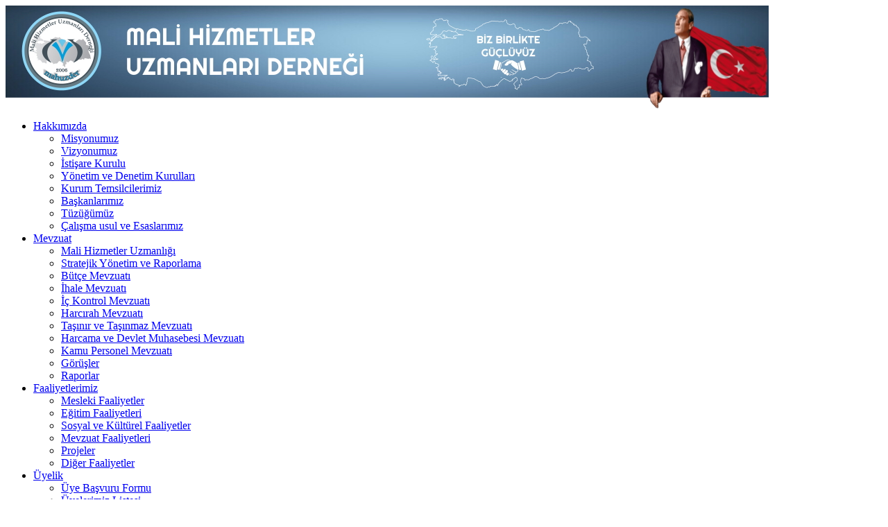

--- FILE ---
content_type: text/html; charset=utf-8
request_url: https://malihizmetler.org.tr/Duyurular.aspx
body_size: 16406
content:


<!DOCTYPE html>

<!--[if lt IE 7]>      <html class="no-js lt-ie9 lt-ie8 lt-ie7"> <![endif]-->
<!--[if IE 7]>         <html class="no-js lt-ie9 lt-ie8"> <![endif]-->
<!--[if IE 8]>         <html class="no-js lt-ie9"> <![endif]-->
<!--[if gt IE 8]><!-->
<html xmlns="http://www.w3.org/1999/xhtml" class="no-js">
<!--<![endif]-->
<head id="ctl00_Head2"><meta charset="utf-8" /><meta id="ctl00_keywords" name="keywords" content="Mali Uzman, Ankara Uzman, Mali Hizmetler Uzman, Dernek, Mali Hizmetler Uzmanları, Mali Hizmetler Uzmanları Derneği" /><meta name="author" content="Sinerji Tasarım 0 505 304 62 72" /><title>
	Mali Hizmetler Uzmanları Derneği
</title>
    <script src="Scripts/jquery-2.0.3.min.js"></script>
    <script src="Scripts/jquery-ui-1.10.3.min.js"></script>
    <script src="Scripts/jcarousellite.js"></script>
    <script src="Scripts/jflow.plus.min.js"></script>
    <script src="Scripts/jquery.bxslider.min.js"></script>
    <link href="Style/jquery.bxslider.css" rel="stylesheet" /><link href="Style/Genel.css" rel="stylesheet" /><link href="http://code.jquery.com/ui/1.10.3/themes/smoothness/jquery-ui.css" rel="stylesheet" />
    <script src="Scripts/modernizr-2.6.2.js"></script>

    

	
<!-- Google tag (gtag.js) -->
<script async src="https://www.googletagmanager.com/gtag/js?id=UA-48264357-1"></script>
<script>
    window.dataLayer = window.dataLayer || [];
    function gtag() { dataLayer.push(arguments); }
    gtag('js', new Date());

    gtag('config', 'UA-48264357-1');
</script>

</head>
<body>
    <div id="divMainTop">
        <a href="Default.aspx">

            <img src="img/banner4.jpg" alt="Mali Hizmetler Uzmanları Derneği" style="vertical-align: bottom;"
                border="0" /></a>
        

<nav>
    <ul>


        <li><a href="#">Hakkımızda</a>
            <ul>
                <li><a href="sMisyon.aspx">Misyonumuz</a></li>
                <li><a href="sVizyon.aspx">Vizyonumuz</a></li>
                <li><a href="sIstisareKurulu.aspx">İstişare Kurulu</a></li>
                <li><a href="sYonetimKurulu.aspx">Yönetim ve Denetim Kurulları</a></li>
                <li><a href="sKurumTemsilci.aspx">Kurum Temsilcilerimiz</a></li>
                <li><a href="sBaskanlarimiz.aspx">Başkanlarımız</a></li>
                <li><a href="sTuzugumuz.aspx">Tüzüğümüz</a></li>
                <li><a href="sCalismaUsul.aspx">Çalışma usul ve Esaslarımız</a></li>

            </ul>
        </li>


        <li><a href="#">Mevzuat</a>
            <ul>
                <li><a href="sMaliHizmetlerUzmanligi.aspx">Mali Hizmetler Uzmanlığı</a></li>
                <li><a href="sStratejikPlanMevzuati.aspx">Stratejik Yönetim ve Raporlama</a></li>
                <li><a href="sButceMevzuati.aspx">Bütçe Mevzuatı</a></li>
                <li><a href="sIhaleMevzuati.aspx">İhale Mevzuatı</a></li>
                <li><a href="sIcKontrolMevzuati.aspx">İç Kontrol Mevzuatı</a></li>
                <li><a href="sHarcirahMevzuati.aspx">Harcırah Mevzuatı</a></li>
                <li><a href="sTasinirTasinmazMevzuati.aspx">Taşınır ve Taşınmaz Mevzuatı</a></li>
                <li><a href="sHarcamaMevzuati.aspx">Harcama ve Devlet Muhasebesi Mevzuatı</a></li>
                <li><a href="sPersonelMevzuati.aspx">Kamu Personel Mevzuatı</a></li>
                <li><a href="sGorusler.aspx">Görüşler</a></li>
                <li><a href="sRaporlar.aspx">Raporlar</a></li>
            </ul>
        </li>
        <li><a href="#">Faaliyetlerimiz</a>
            <ul>

                <li><a href="EtkinlikListesi.aspx?ID=1">Mesleki Faaliyetler</a></li>
                <li><a href="EtkinlikListesi.aspx?ID=2">Eğitim Faaliyetleri</a></li>
                <li><a href="EtkinlikListesi.aspx?ID=3">Sosyal ve Kültürel Faaliyetler</a></li>
                <li><a href="EtkinlikListesi.aspx?ID=4">Mevzuat Faaliyetleri</a></li>
                <li><a href="EtkinlikListesi.aspx?ID=5">Projeler</a></li>
                <li><a href="EtkinlikListesi.aspx?ID=6">Diğer Faaliyetler</a></li>
            </ul>
        </li>


        <li><a href="#">Üyelik</a>
            <ul>
                <li><a href="UyelikTalebi.aspx">Üye Başvuru Formu</a></li>
                <li><a href="UyeListesi.aspx">Üyelerimiz Listesi</a></li>
                <li><a href="MeslektaslarimizListesi.aspx">Meslektaşlarımız</a></li>
                <li><a href="sBankaHesapNo.aspx">Banka Hesap Numaralarımız</a></li>
                
                <li id="ctl00_Menu_odemeler"><a href="UyeOdemeler.aspx">Aidat Durumum</a></li>

            </ul>

        </li>
        <li><a href="sYayinlarRaporlar.aspx">Yayınlar</a></li>

        <li><a href="sPratikBilgiler.aspx">Pratik Bilgiler</a></li>
        <li><a href="FotograflarDizi.aspx">Fotogaleri</a></li>
        <li><a href="sIletisim.aspx">İletişim</a></li>
        <li></li>
        <li><a href="#">Arşiv</a>
            <ul>
                <li><a href="ArsivDuyurular.aspx">Duyuru Arşivi</a></li>
                <li><a href="ArsivHaberler.aspx">Haber Arşivi</a></li>
                <li><a href="EtkinlikListesi.aspx?ID=6">Faaliyet Arşivi</a></li>

            </ul>
        </li>
    </ul>
</nav>







    </div>
    <div id="divOrta">
        <form name="aspnetForm" method="post" action="./Duyurular.aspx" id="aspnetForm">
<div>
<input type="hidden" name="__EVENTTARGET" id="__EVENTTARGET" value="" />
<input type="hidden" name="__EVENTARGUMENT" id="__EVENTARGUMENT" value="" />
<input type="hidden" name="__VIEWSTATE" id="__VIEWSTATE" value="/wEPDwUKMTM1NTYyNzE0MA9kFgJmD2QWAgIFD2QWAgIDD2QWAgIBDzwrABEDAA8WBB4LXyFEYXRhQm91bmRnHgtfIUl0ZW1Db3VudAIyZAEQFgAWABYADBQrAAAWAmYPZBYYZg8PFgIeB1Zpc2libGVoZGQCAQ9kFgJmD2QWAmYPFQMZRHV5dXJ1R29zdGVyLmFzcHg/[base64]/[base64]/[base64]" />
</div>

<script type="text/javascript">
//<![CDATA[
var theForm = document.forms['aspnetForm'];
if (!theForm) {
    theForm = document.aspnetForm;
}
function __doPostBack(eventTarget, eventArgument) {
    if (!theForm.onsubmit || (theForm.onsubmit() != false)) {
        theForm.__EVENTTARGET.value = eventTarget;
        theForm.__EVENTARGUMENT.value = eventArgument;
        theForm.submit();
    }
}
//]]>
</script>


<script src="/WebResource.axd?d=SeOX3iokIcjSTW1ZYbOy39syFFAQYXWOZWIa0W5VyBlVxxDvBH_bQ5iWGsFMOEAXe4lNCxg8W_BazOChjLj0RD4W73uM2oz8z6FAFQGcZIc1&amp;t=638901879720898773" type="text/javascript"></script>


<script src="/ScriptResource.axd?d=eMuy4zxw-gwIs4uF-LxeXYU87a99APpi7KQ0wbdqVsltptdl6NxT36zz_sXtycvJ_pPDCNmi2jpfdExu2gez_mWAzXYTJSZfFVKZurq0lnwuoOcQ37e61gyPDVqVxDVbRDJmhp_lgzJJGp8wmn9Zk-zrwVjZK2mc2xC-dvsavvQ1&amp;t=32e5dfca" type="text/javascript"></script>
<script src="/ScriptResource.axd?d=QEmuKO2B3w-ikGcCms_SB_rK6l3tdfcQWlmljM-yLGEIzkWS-0MpdKybWfcypIt_zswTWzvWWmXm5A-r72Ari1f93KU3tciK9X_OxGlm_eUOONhOQlKEsxEXpKPTlAc3TZiWDBorBARywrI0nRdQVWoJFqKwfQcMwHywc9F0FAIRYXuNyOwHHbFzFKoVpL7s0&amp;t=32e5dfca" type="text/javascript"></script>
<div>

	<input type="hidden" name="__VIEWSTATEGENERATOR" id="__VIEWSTATEGENERATOR" value="4CB9C548" />
	<input type="hidden" name="__EVENTVALIDATION" id="__EVENTVALIDATION" value="/wEdAAUbtqzO4TXA20BRUkP9gYEXZbEuGHcOUTrPBa0vM9W35POTSAWNIURKNx5KisO2D2ZjSHm5gztJmPzpKmFvkCI85oBHJAeIQj/QkoCvPgvpMR94+Gy6xrb07CUppFxkUiHtZKFKY9I8m3MyB355hB75" />
</div>
            <script type="text/javascript">
//<![CDATA[
Sys.WebForms.PageRequestManager._initialize('ctl00$ScriptManager1', 'aspnetForm', [], [], [], 90, 'ctl00');
//]]>
</script>

              <div class="" style="padding:15px">
            
  <div class="hrcolor">
            <strong>DUYURULAR
            
                        
            </strong>
        </div>
        <br>

      <div>
	<table cellspacing="0" cellpadding="3" rules="cols" border="1" id="ctl00_contentMain_gwHaberler" style="color:Black;background-color:White;border-color:#999999;border-width:1px;border-style:Solid;width:100%;border-collapse:collapse;">
		<tr>
			<td align="left" valign="top">
                   <strong>  <a href='DuyuruGoster.aspx?ID=4437'> Bir Ömür Boyu Mutluluklar Dileriz (Bilgen BAYGUT)</a> </strong><br /><br />
                     5.12.2025 16:49:27
                <br />
                  
              
                </td>
		</tr><tr style="background-color:#CCCCCC;">
			<td align="left" valign="top">
                   <strong>  <a href='DuyuruGoster.aspx?ID=4436'> Songül SARIKAYA' nın Ablasının Vefatı</a> </strong><br /><br />
                     30.11.2025 19:33:51
                <br />
                  
              
                </td>
		</tr><tr>
			<td align="left" valign="top">
                   <strong>  <a href='DuyuruGoster.aspx?ID=4435'> TEBRİK (Sayın Kamil KILINÇ)</a> </strong><br /><br />
                     27.10.2025 13:47:04
                <br />
                  
              
                </td>
		</tr><tr style="background-color:#CCCCCC;">
			<td align="left" valign="top">
                   <strong>  <a href='DuyuruGoster.aspx?ID=4434'> Hilal ERYAŞAR ın vefat duyurusu</a> </strong><br /><br />
                     7.09.2025 14:05:31
                <br />
                  
              
                </td>
		</tr><tr>
			<td align="left" valign="top">
                   <strong>  <a href='DuyuruGoster.aspx?ID=4433'> Fahri HOCAOĞLU' nunn Eşinin Vefatı</a> </strong><br /><br />
                     25.08.2025 12:27:40
                <br />
                  
              
                </td>
		</tr><tr style="background-color:#CCCCCC;">
			<td align="left" valign="top">
                   <strong>  <a href='DuyuruGoster.aspx?ID=4432'> Özlem DEMİRDAŞ' ın Kadreşinin Vefatı</a> </strong><br /><br />
                     15.08.2025 12:27:16
                <br />
                  
              
                </td>
		</tr><tr>
			<td align="left" valign="top">
                   <strong>  <a href='DuyuruGoster.aspx?ID=4431'> Ayşe KAYMAK' ın Annesinin Vefatı</a> </strong><br /><br />
                     18.07.2025 11:06:10
                <br />
                  
              
                </td>
		</tr><tr style="background-color:#CCCCCC;">
			<td align="left" valign="top">
                   <strong>  <a href='DuyuruGoster.aspx?ID=4430'> Bir Ömür Boyu Mutluluklar Dileriz (Salih AYDIN'ın Oğlu)</a> </strong><br /><br />
                     16.07.2025 19:53:16
                <br />
                  
              
                </td>
		</tr><tr>
			<td align="left" valign="top">
                   <strong>  <a href='DuyuruGoster.aspx?ID=4429'> Meslektaşımız Derya BAŞTÜRK ün Vefat Duyurusu</a> </strong><br /><br />
                     9.07.2025 21:01:21
                <br />
                  
              
                </td>
		</tr><tr style="background-color:#CCCCCC;">
			<td align="left" valign="top">
                   <strong>  <a href='DuyuruGoster.aspx?ID=4428'> Serpil YARIMDAĞ' ın Kız Kadreşinin Vefatı</a> </strong><br /><br />
                     3.07.2025 12:23:59
                <br />
                  
              
                </td>
		</tr><tr align="center" style="color:Black;background-color:#999999;">
			<td><table border="0">
				<tr>
					<td><span>1</span></td><td><a href="javascript:__doPostBack(&#39;ctl00$contentMain$gwHaberler&#39;,&#39;Page$2&#39;)" style="color:Black;">2</a></td><td><a href="javascript:__doPostBack(&#39;ctl00$contentMain$gwHaberler&#39;,&#39;Page$3&#39;)" style="color:Black;">3</a></td><td><a href="javascript:__doPostBack(&#39;ctl00$contentMain$gwHaberler&#39;,&#39;Page$4&#39;)" style="color:Black;">4</a></td><td><a href="javascript:__doPostBack(&#39;ctl00$contentMain$gwHaberler&#39;,&#39;Page$5&#39;)" style="color:Black;">5</a></td>
				</tr>
			</table></td>
		</tr>
	</table>
</div>  

  
</div>
        </form>
    </div>

    <footer class="divFooter">


        <div class="footer">

            <br>



            <table style="width: 100%">
                <tbody><tr>
                    <td style="width: 10%">

                       
                    </td>
                    <td style="text-align: left; vertical-align: top; width: 17%">
                        <ul>
                            <li>
                                <a id="HyperLink1" class="LinkButtonfoot" href="Default.aspx">Anasayfa</a></li>
                            <li>
                                <a id="HyperLink2" class="LinkButtonfoot" href="sMisyon.aspx">Misyonumuz</a></li>
                            <li>
                                <a id="HyperLink3" class="LinkButtonfoot" href="sVizyon.aspx">Vizyonumuz</a></li>
                        </ul>
                    </td>
                    <td style="text-align: left; vertical-align: top; width: 17%">
                        <ul>
                            <li>
                                <a id="HyperLink4" class="LinkButtonfoot" href="EtkinlikListesi.aspx?ID=1">Mesleki Faaliyetler</a></li>
                            <li>
                                <a id="HyperLink5" class="LinkButtonfoot" href="EtkinlikListesi.aspx?ID=2">Eğitim Faaliyetler</a></li>
                            <li>
                                <a id="HyperLink6" class="LinkButtonfoot" href="EtkinlikListesi.aspx?ID=3">Sosyal Faaliyetler</a></li>
                        </ul>
                    </td>
                    <td style="text-align: left; vertical-align: top; width: 17%">
                        <ul>
                            <li>
                                <a id="HyperLink7" class="LinkButtonfoot" href="sYayinlarRaporlar.aspx">Yayınlar</a></li>
                            <li>
                                <a id="HyperLink8" class="LinkButtonfoot" href="UyelikTalebi.aspx">Yeni Üyelik</a></li>
                            <li>
                                <a id="HyperLink9" class="LinkButtonfoot" href="sIletisim.aspx">İletişim</a></li>
                        </ul>
                    </td>
                    <td style="width: 20%; vertical-align: middle">



                        <img alt="" align="absmiddle" src="img/Resim1.png" width="45px" height="45px">
                        <span style="font-family: Trebuchet MS; font-size: 11px; color: #ffffff">Mali Hizmetler Uzmanları Derneği - 2018
                        </span>
                        <em><span class="auto-style2">&nbsp;&nbsp;&nbsp; </span></em>

                    </td>
                    <td style="width: 20%; vertical-align: middle"></td>
                    <td style="width: 30%">&nbsp;</td>
                </tr>

            </tbody></table>

            <br>
        </div>


    </footer>






</body>


</html>

